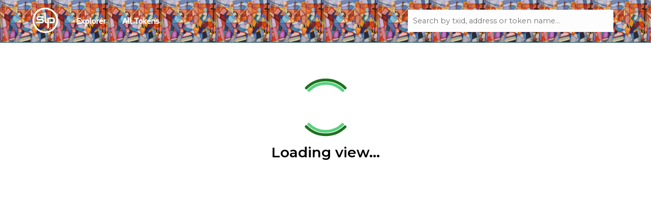

--- FILE ---
content_type: text/html; charset=utf-8
request_url: https://testnet.simpleledger.info/address/slptest:pqfxjnnk05r26ww5z2naa9rnvxqu98mc0gaga0059j
body_size: 3416
content:
<!DOCTYPE html><html lang="en" class="loading"><head>
    <meta charset="utf-8">
    <meta name="viewport" content="width=device-width, initial-scale=1">
    <style data-tippy-stylesheet="">.tippy-box[data-animation=fade][data-state=hidden]{opacity:0}.tippy-iOS{cursor:pointer!important;-webkit-tap-highlight-color:transparent}[data-tippy-root]{max-width:calc(100vw - 10px)}.tippy-box{position:relative;background-color:#333;color:#fff;border-radius:4px;font-size:14px;line-height:1.4;outline:0;transition-property:transform,visibility,opacity}.tippy-box[data-placement^=top]>.tippy-arrow{bottom:0}.tippy-box[data-placement^=top]>.tippy-arrow:before{bottom:-7px;left:0;border-width:8px 8px 0;border-top-color:initial;transform-origin:center top}.tippy-box[data-placement^=bottom]>.tippy-arrow{top:0}.tippy-box[data-placement^=bottom]>.tippy-arrow:before{top:-7px;left:0;border-width:0 8px 8px;border-bottom-color:initial;transform-origin:center bottom}.tippy-box[data-placement^=left]>.tippy-arrow{right:0}.tippy-box[data-placement^=left]>.tippy-arrow:before{border-width:8px 0 8px 8px;border-left-color:initial;right:-7px;transform-origin:center left}.tippy-box[data-placement^=right]>.tippy-arrow{left:0}.tippy-box[data-placement^=right]>.tippy-arrow:before{left:-7px;border-width:8px 8px 8px 0;border-right-color:initial;transform-origin:center right}.tippy-box[data-inertia][data-state=visible]{transition-timing-function:cubic-bezier(.54,1.5,.38,1.11)}.tippy-arrow{width:16px;height:16px;color:#333}.tippy-arrow:before{content:"";position:absolute;border-color:transparent;border-style:solid}.tippy-content{position:relative;padding:5px 9px;z-index:1}</style><link href="https://fonts.googleapis.com/css?family=Source+Code+Pro" rel="stylesheet">
    <link href="https://fonts.googleapis.com/css2?family=Cabin&amp;display=swap" rel="stylesheet">
    <link href="https://fonts.googleapis.com/css?family=Montserrat:400,600" rel="stylesheet">
    <title>Address slptest:pqfxjnnk05r26ww5z2naa9rnvxqu98mc0gaga0059j - SLP Explorer</title>
    <link rel="canonical" href="https://simpleledger.info/address/slptest:pqfxjnnk05r26ww5z2naa9rnvxqu98mc0gaga0059j">
    <link rel="alternate" href="https://simpleledger.info/address/slptest:pqfxjnnk05r26ww5z2naa9rnvxqu98mc0gaga0059j?lng=en" hreflang="en">
    <link rel="alternate" href="https://simpleledger.info/address/slptest:pqfxjnnk05r26ww5z2naa9rnvxqu98mc0gaga0059j?lng=zh" hreflang="zh">
    <link rel="alternate" href="https://simpleledger.info/address/slptest:pqfxjnnk05r26ww5z2naa9rnvxqu98mc0gaga0059j?lng=hi" hreflang="hi">
    <link rel="alternate" href="https://simpleledger.info/address/slptest:pqfxjnnk05r26ww5z2naa9rnvxqu98mc0gaga0059j?lng=es" hreflang="es">
    <link rel="alternate" href="https://simpleledger.info/address/slptest:pqfxjnnk05r26ww5z2naa9rnvxqu98mc0gaga0059j?lng=ru" hreflang="ru">
    <link rel="alternate" href="https://simpleledger.info/address/slptest:pqfxjnnk05r26ww5z2naa9rnvxqu98mc0gaga0059j?lng=ko" hreflang="ko">
    <link rel="alternate" href="https://simpleledger.info/address/slptest:pqfxjnnk05r26ww5z2naa9rnvxqu98mc0gaga0059j?lng=ms" hreflang="ms">
    <link rel="alternate" href="https://simpleledger.info/address/slptest:pqfxjnnk05r26ww5z2naa9rnvxqu98mc0gaga0059j?lng=ja" hreflang="ja">
    <link rel="alternate" href="https://simpleledger.info/address/slptest:pqfxjnnk05r26ww5z2naa9rnvxqu98mc0gaga0059j?lng=bn" hreflang="bn">
    <link rel="alternate" href="https://simpleledger.info/address/slptest:pqfxjnnk05r26ww5z2naa9rnvxqu98mc0gaga0059j?lng=yo" hreflang="yo">
    <link rel="alternate" href="https://simpleledger.info/address/slptest:pqfxjnnk05r26ww5z2naa9rnvxqu98mc0gaga0059j?lng=fil" hreflang="fil">
    <link rel="alternate" href="https://simpleledger.info/address/slptest:pqfxjnnk05r26ww5z2naa9rnvxqu98mc0gaga0059j?lng=pt" hreflang="pt">

    <meta name="description" content="SLP Token Explorer (testnet) is an open source block explorer for Bitcoin Cash tokens based on the Simple Ledger Protocol (SLP).">

    <link rel="stylesheet" href="/dist/combined.css">

    <!-- Favicon -->
    <link rel="apple-touch-icon" sizes="60x60" href="/apple-touch-icon.png">
    <link rel="icon" type="image/png" sizes="32x32" href="/favicon-32x32.png">
    <link rel="icon" type="image/png" sizes="16x16" href="/favicon-16x16.png">
    <link rel="manifest" href="/site.webmanifest">
    <link rel="mask-icon" href="/safari-pinned-tab.svg" color="#5bbad5">
    <meta name="msapplication-TileColor" content="#2b5797">
    <meta name="theme-color" content="#ffffff">

    <!-- Social Cards -->
    <meta name="twitter:card" content="summary">
    <meta name="twitter:site" content="@fountainheadcash">
    <meta name="twitter:title" content="Address slptest:pqfxjnnk05r26ww5z2naa9rnvxqu98mc0gaga0059j - SLP Explorer">
    <meta name="twitter:description" content="Browse and explore tokens built on top of Bitcoin Cash">
    <meta name="twitter:image" content="https://testnet.simpleledger.info/img/social.png">
    <meta name="twitter:image:alt" content="SLP Explorer (testnet)">
    <meta property="og:url" content="https://testnet.simpleledger.info">
    <meta property="og:type" content="website">
    <meta property="og:title" content="Address slptest:pqfxjnnk05r26ww5z2naa9rnvxqu98mc0gaga0059j - SLP Explorer">
    <meta property="og:description" content="Browse and explore tokens built on top of Bitcoin Cash">
    <meta property="og:image" content="https://testnet.simpleledger.info/img/social.png">

	<script type="text/javascript" async="" defer="" src="//analytics.fountainhead.cash/matomo.js"></script><script type="text/javascript">
	  var _paq = window._paq || [];
	  (function() {
		var u="//analytics.fountainhead.cash/";
		_paq.push(['setTrackerUrl', u+'matomo.php']);
		_paq.push(['setSiteId', '10']);
		var d=document, g=d.createElement('script'), s=d.getElementsByTagName('script')[0];
		g.type='text/javascript'; g.async=true; g.defer=true; g.src=u+'matomo.js'; s.parentNode.insertBefore(g,s);
	  })();
	</script>
  <style></style></head>
  <body>
    <div class="maintenance" data-i18n="maintenance">simpleledger.info currently undergoing maintenance, expect degraded performance.</div>
    <header class="">
      <div class="maintenance" data-i18n="maintenance">simpleledger.info currently undergoing maintenance, expect degraded performance.</div>
      <ul id="top-menu" class="hide-mobile">
        <li><a href="/" id="header-logo"></a></li>
        <li><a href="/" data-i18n="mainmenu_explorer">Explorer</a></li>
        <li><a href="/alltokens" data-i18n="mainmenu_all_tokens">All Tokens</a></li>
        <li class="search">
          <form>
            <input type="text" placeholder="Search by txid, address or token name..." autocapitalize="off" spellcheck="off" class="header-search" id="header-search-desktop" data-i18n="search_placeholder">
          </form>
        </li>
      </ul>
      <ul id="top-menu" class="hide-desktop show-mobile">
        <li><a href="/" id="header-logo"></a></li>
        <li><a href="/" data-i18n="mainmenu_explorer">Explorer</a></li>
        <li><a href="/alltokens" data-i18n="mainmenu_all_tokens">All Tokens</a></li>
        <li class="right"><div class="button button-hamburger">.</div></li>
      </ul>
      <ul class="search hide-desktop show-mobile hamburger-hide">
        <li>
          <form>
            <input type="text" placeholder="Search by txid, address or token name..." autocapitalize="off" spellcheck="off" class="header-search" id="header-search-mobile" data-i18n="search_placeholder">
          </form>
        </li>
      </ul>
      <div class="suggestions-container" id="header-search-suggestions-container"></div>
    </header>

    <div class="container-main">
      <main role="main" class="container-fluid">
      </main>
    </div>

    <div class="loading-modal">
      <div class="loading_dank_memes">
        <img height="135px" src="/img/loading_green.svg">
        <h3 data-i18n="loading_dank_memes">Loading view...</h3>
      </div>
    </div>

    <footer class="display-none">
      <div class="row">
        <div class="col">
          <a href="/"><img id="logo" src="/img/slp-logo.svg" alt="Simple Ledger Protocol"></a>
        </div>
        <div class="col">
          <h4 data-i18n="footer_source_code">Source Code</h4>
          <ul class="list-unstyled text-small">
            <li><a class="text-muted" href="http://github.com/blockparty-sh/slp-explorer">SLP Explorer</a></li>
            <li><a class="text-muted" href="https://github.com/simpleledger/SLPDB">SLPDB</a></li>
            <li><a class="text-muted" href="https://github.com/fountainhead-cash/slpserve">slpserve</a></li>
            <li><a class="text-muted" href="https://github.com/fountainhead-cash/slpsockserve">slpsockserve</a></li>
            <li><a class="text-muted" href="https://github.com/fountainhead-cash/slpqueryd">slpqueryd</a></li>
            <li><a class="text-muted" href="https://github.com/simpleledger/slpjs">slpjs</a></li>
          </ul>
        </div>
        <div class="col">
          <h4 data-i18n="footer_resources">Resources</h4>
          <ul class="list-unstyled text-small">
            <li><a class="text-muted" href="https://simpleledger.cash">simpleledger.cash</a></li>
            <li><a class="text-muted" href="https://github.com/simpleledger/slp-specifications">specification</a></li>
            <li><a class="text-muted" href="https://developer.bitcoin.com/slp/">slp-sdk</a></li>
          </ul>
        </div>
        <div class="col">
          <h4 data-i18n="footer_connect">Connect</h4>
          <ul class="list-unstyled text-small">
            <li><a class="text-muted" href="https://t.me/simpleledger">SimpleLedger Chat</a></li>
            <li><a class="text-muted" href="https://www.youtube.com/channel/UC_WJO3lyHAhdU6oEk0lhMLw">SimpleLedger Youtube</a></li>
            <li><a class="text-muted" href="https://twitter.com/SimpleLedger">SimpleLedger Twitter</a></li>
            <li><a class="text-muted" href="http://t.me/fountainheadcash">Fountainhead Chat</a></li>
          </ul>
        </div>
      </div>
    </footer>
    <div id="error-modal" class="display-none">
      <h1 data-i18n="error_modal_header">Oops... an error occured!</h1>
      <pre id="error-modal-text"></pre>
      <p data-i18n="error_modal_subtext">Sorry for the inconvenience, we will look into this as soon as possible. If you'd like, you can report this error <a href="https://github.com/blockparty-sh/slp-explorer">here</a>.<br>Reloading the page might help.</p>

      <a onclick="reload_page()">
        <button type="button" class="button" data-i18n="reload_page">Reload Page</button>
      </a>
      <br><br>
      <a href="/">
        <button type="button" class="button" data-i18n="go_home">Go Home</button>
      </a>
    </div>

    <script src="https://browser.sentry-cdn.com/5.15.4/bundle.min.js" crossorigin="anonymous"></script>
    <script>
      Sentry.init({ dsn: 'https://0b52acb4def742ae86450916b6b4e073@sentry.io/1506464' });
    </script>

<!---
    <script>
    window.__SIDESHIFT__ = {
      testerId: "9a8b1c79b64edf17",
      parentAffiliateId: "jsKIdsWiF",
      defaultDepositMethodId: "bch" || undefined,
      defaultSettleMethodId: "spice",
      settleAddress: "" || undefined,
    };
    </script>
    <script src="https://sideshift.ai/static/js/main.js" crossorigin="anonymous" async></script>
-->

    <script src="/dist/combined.js"></script>
    <script src="/dist/app.js"></script>
  

</body></html>

--- FILE ---
content_type: image/svg+xml
request_url: https://testnet.simpleledger.info/img/slp-logo-white.svg
body_size: 2843
content:
<?xml version="1.0" encoding="utf-8"?>
<!-- Generator: Adobe Illustrator 15.1.0, SVG Export Plug-In . SVG Version: 6.00 Build 0)  -->
<!DOCTYPE svg PUBLIC "-//W3C//DTD SVG 1.1//EN" "http://www.w3.org/Graphics/SVG/1.1/DTD/svg11.dtd">
<svg version="1.1" id="Layer_1" xmlns="http://www.w3.org/2000/svg" xmlns:xlink="http://www.w3.org/1999/xlink" x="0px" y="0px"
	 width="50px" height="50px" viewBox="7.217 8.998 50 50" enable-background="new 7.217 8.998 50 50" xml:space="preserve">
<g>
	<path fill="#FFFFFF" d="M32.217,58.998c-13.785,0-25-11.215-25-25c0-13.786,11.214-25,25-25c13.786,0,25,11.215,25,25
		S46.002,58.998,32.217,58.998z M32.217,12.28c-11.975,0-21.717,9.742-21.717,21.718c0,11.976,9.742,21.718,21.717,21.718
		c11.976,0,21.719-9.743,21.719-21.718C53.936,22.022,44.192,12.28,32.217,12.28z"/>
</g>
<g>
	<path fill="#FFFFFF" d="M27.061,39.428c0.717-0.306,1.33-0.81,1.77-1.458c0.453-0.667,0.691-1.445,0.691-2.252v-0.435
		c0-0.534-0.11-1.076-0.319-1.567c-0.305-0.718-0.81-1.33-1.457-1.769c-0.667-0.452-1.444-0.691-2.248-0.691H19.06
		c-0.158,0-0.305-0.03-0.45-0.09c-0.207-0.088-0.393-0.241-0.521-0.431c-0.131-0.197-0.198-0.414-0.2-0.646v-0.436
		c0.001-0.16,0.032-0.307,0.092-0.449c0.088-0.208,0.24-0.394,0.43-0.521c0.197-0.131,0.415-0.198,0.647-0.199h9.756v-2.858H19.06
		c-0.537,0-1.077,0.11-1.568,0.318c-0.718,0.306-1.33,0.81-1.769,1.458c-0.454,0.667-0.692,1.446-0.69,2.252v0.434
		c0,0.535,0.109,1.077,0.318,1.566c0.305,0.72,0.81,1.332,1.458,1.771c0.666,0.452,1.443,0.691,2.247,0.691h6.438
		c0.158,0,0.306,0.029,0.45,0.09c0.208,0.087,0.394,0.24,0.521,0.43c0.134,0.198,0.2,0.415,0.2,0.648v0.435
		c0,0.159-0.029,0.305-0.091,0.449c-0.087,0.208-0.24,0.393-0.43,0.521c-0.198,0.131-0.414,0.198-0.647,0.2H13.517v2.857h11.977
		C26.037,39.746,26.563,39.639,27.061,39.428z"/>
	<path fill="#FFFFFF" d="M39.22,49.3h-2.859v-9.554h-1.696c-0.805,0-1.583-0.238-2.249-0.69c-0.648-0.438-1.153-1.05-1.457-1.769
		c-0.21-0.49-0.319-1.033-0.319-1.568V18.696h2.858v17.023c0,0.233,0.067,0.45,0.2,0.647c0.128,0.19,0.312,0.343,0.52,0.43
		c0.144,0.062,0.292,0.091,0.45,0.093h1.693v-4.317c0-0.807,0.238-1.585,0.692-2.251c0.438-0.648,1.051-1.152,1.768-1.458
		c0.498-0.212,1.024-0.319,1.569-0.319h6.504c0.804,0,1.582,0.239,2.247,0.691c0.649,0.439,1.154,1.051,1.458,1.769
		c0.208,0.491,0.318,1.033,0.318,1.568v3.147c0.001,0.807-0.236,1.585-0.691,2.252c-0.439,0.647-1.051,1.152-1.768,1.458
		c-0.499,0.211-1.024,0.318-1.568,0.318h-6.896v-2.857h6.896c0.233-0.001,0.451-0.068,0.648-0.2c0.189-0.128,0.341-0.313,0.43-0.521
		c0.062-0.146,0.089-0.292,0.091-0.45V32.57c-0.002-0.232-0.068-0.449-0.2-0.647c-0.128-0.189-0.313-0.342-0.521-0.43
		c-0.144-0.061-0.291-0.09-0.449-0.09h-6.504c-0.231,0-0.449,0.067-0.646,0.199c-0.189,0.127-0.343,0.312-0.432,0.521
		c-0.06,0.144-0.089,0.291-0.089,0.449L39.22,49.3L39.22,49.3z"/>
</g>
</svg>
